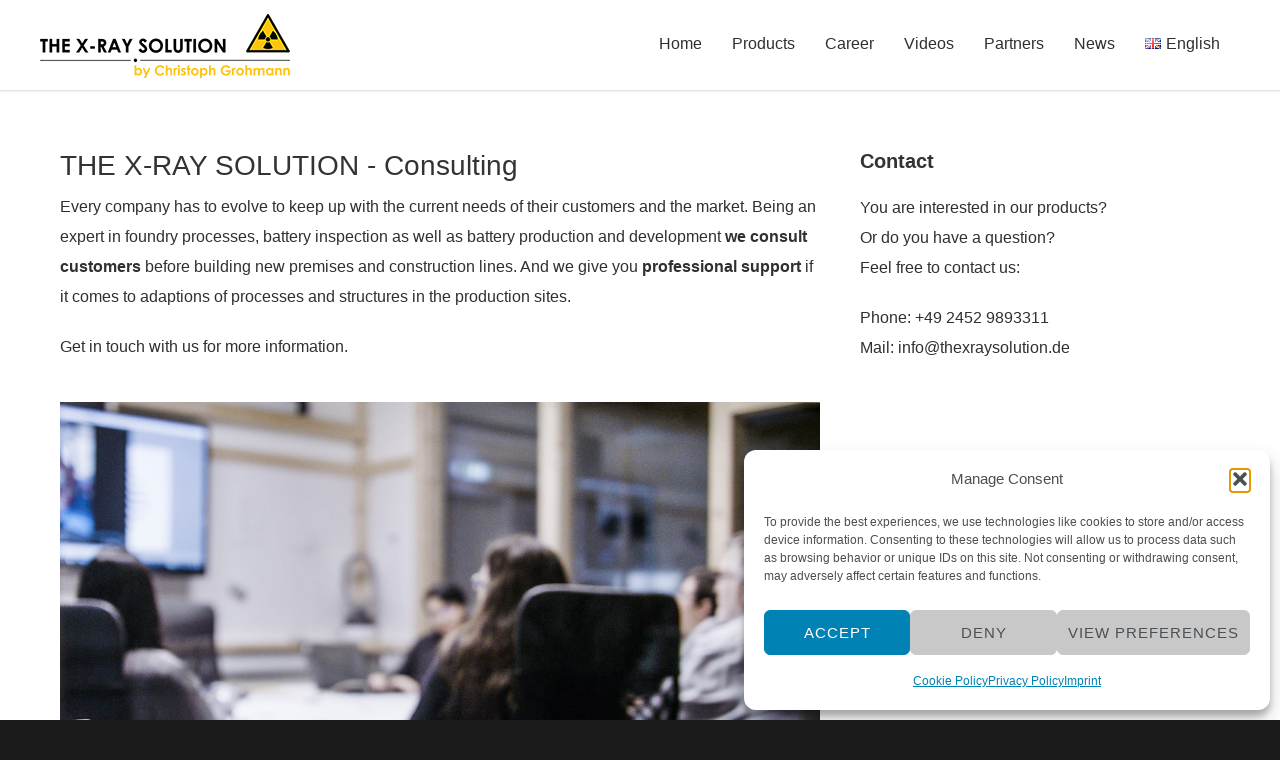

--- FILE ---
content_type: text/html; charset=UTF-8
request_url: https://thexraysolution.de/en/service-support/consulting/
body_size: 22168
content:
<!doctype html>
<html lang="en-GB">
<head>
<meta http-equiv="Content-Type" content="text/html; charset=UTF-8" />
<!-- Mobile Specific Metas & Favicons -->
<meta name="viewport" content="width=device-width, initial-scale=1, maximum-scale=1, user-scalable=0"><link rel="shortcut icon" href="https://thexraysolution.de/wp-content/uploads/2023/08/favicon.jpg"><link rel="apple-touch-icon" href="https://thexraysolution.de/wp-content/uploads/2023/08/favicon.jpg"><link rel="apple-touch-icon" sizes="120x120" href="https://thexraysolution.de/wp-content/uploads/2023/08/favicon.jpg"><link rel="apple-touch-icon" sizes="76x76" href="https://thexraysolution.de/wp-content/uploads/2023/08/favicon.jpg"><link rel="apple-touch-icon" sizes="152x152" href="https://thexraysolution.de/wp-content/uploads/2023/08/favicon.jpg"><!-- WordPress Stuff -->
<meta name='robots' content='index, follow, max-image-preview:large, max-snippet:-1, max-video-preview:-1' />
<link rel="alternate" href="https://thexraysolution.de/en/service-support/consulting/" hreflang="en" />
<link rel="alternate" href="https://thexraysolution.de/de/service-und-support/beratung/" hreflang="de" />
<link rel="alternate" href="https://thexraysolution.de/cn/service-support-cn/consulting-cn/" hreflang="zh" />

	<!-- This site is optimized with the Yoast SEO plugin v26.6 - https://yoast.com/wordpress/plugins/seo/ -->
	<title>Consulting - THE X-RAY SOLUTION GmbH &amp; Co. KG</title>
	<meta name="description" content="We support our customers with help and advice and advise them as experts in foundry processes as well as battery production and development." />
	<link rel="canonical" href="https://thexraysolution.de/en/service-support/consulting/" />
	<meta property="og:locale" content="en_GB" />
	<meta property="og:locale:alternate" content="de_DE" />
	<meta property="og:locale:alternate" content="zh_CN" />
	<meta property="og:type" content="article" />
	<meta property="og:title" content="Consulting - THE X-RAY SOLUTION GmbH &amp; Co. KG" />
	<meta property="og:description" content="We support our customers with help and advice and advise them as experts in foundry processes as well as battery production and development." />
	<meta property="og:url" content="https://thexraysolution.de/en/service-support/consulting/" />
	<meta property="og:site_name" content="THE X-RAY SOLUTION GmbH &amp; Co. KG" />
	<meta property="article:modified_time" content="2025-02-26T20:56:24+00:00" />
	<meta name="twitter:card" content="summary_large_image" />
	<meta name="twitter:label1" content="Est. reading time" />
	<meta name="twitter:data1" content="1 minute" />
	<script type="application/ld+json" class="yoast-schema-graph">{"@context":"https://schema.org","@graph":[{"@type":"WebPage","@id":"https://thexraysolution.de/en/service-support/consulting/","url":"https://thexraysolution.de/en/service-support/consulting/","name":"Consulting - THE X-RAY SOLUTION GmbH &amp; Co. KG","isPartOf":{"@id":"https://thexraysolution.de/en/home/#website"},"datePublished":"2021-04-01T13:27:40+00:00","dateModified":"2025-02-26T20:56:24+00:00","description":"We support our customers with help and advice and advise them as experts in foundry processes as well as battery production and development.","breadcrumb":{"@id":"https://thexraysolution.de/en/service-support/consulting/#breadcrumb"},"inLanguage":"en-GB","potentialAction":[{"@type":"ReadAction","target":["https://thexraysolution.de/en/service-support/consulting/"]}]},{"@type":"BreadcrumbList","@id":"https://thexraysolution.de/en/service-support/consulting/#breadcrumb","itemListElement":[{"@type":"ListItem","position":1,"name":"Home","item":"https://thexraysolution.de/en/home/"},{"@type":"ListItem","position":2,"name":"Service &#038; Support","item":"https://thexraysolution.de/en/service-support/"},{"@type":"ListItem","position":3,"name":"Consulting"}]},{"@type":"WebSite","@id":"https://thexraysolution.de/en/home/#website","url":"https://thexraysolution.de/en/home/","name":"THE X-RAY SOLUTION GmbH &amp; Co. KG","description":"","publisher":{"@id":"https://thexraysolution.de/en/home/#organization"},"potentialAction":[{"@type":"SearchAction","target":{"@type":"EntryPoint","urlTemplate":"https://thexraysolution.de/en/home/?s={search_term_string}"},"query-input":{"@type":"PropertyValueSpecification","valueRequired":true,"valueName":"search_term_string"}}],"inLanguage":"en-GB"},{"@type":"Organization","@id":"https://thexraysolution.de/en/home/#organization","name":"THE X-RAY SOLUTION GmbH &amp; Co. KG","url":"https://thexraysolution.de/en/home/","logo":{"@type":"ImageObject","inLanguage":"en-GB","@id":"https://thexraysolution.de/en/home/#/schema/logo/image/","url":"https://thexraysolution.de/wp-content/uploads/2024/05/TXRS-Logo-2024_retina.png","contentUrl":"https://thexraysolution.de/wp-content/uploads/2024/05/TXRS-Logo-2024_retina.png","width":500,"height":128,"caption":"THE X-RAY SOLUTION GmbH &amp; Co. KG"},"image":{"@id":"https://thexraysolution.de/en/home/#/schema/logo/image/"}}]}</script>
	<!-- / Yoast SEO plugin. -->


<link rel="alternate" type="application/rss+xml" title="THE X-RAY SOLUTION GmbH &amp; Co. KG &raquo; Feed" href="https://thexraysolution.de/en/feed/" />
<link rel="alternate" type="application/rss+xml" title="THE X-RAY SOLUTION GmbH &amp; Co. KG &raquo; Comments Feed" href="https://thexraysolution.de/en/comments/feed/" />
<link rel="alternate" title="oEmbed (JSON)" type="application/json+oembed" href="https://thexraysolution.de/wp-json/oembed/1.0/embed?url=https%3A%2F%2Fthexraysolution.de%2Fen%2Fservice-support%2Fconsulting%2F&#038;lang=en" />
<link rel="alternate" title="oEmbed (XML)" type="text/xml+oembed" href="https://thexraysolution.de/wp-json/oembed/1.0/embed?url=https%3A%2F%2Fthexraysolution.de%2Fen%2Fservice-support%2Fconsulting%2F&#038;format=xml&#038;lang=en" />
<style id='wp-img-auto-sizes-contain-inline-css' type='text/css'>
img:is([sizes=auto i],[sizes^="auto," i]){contain-intrinsic-size:3000px 1500px}
/*# sourceURL=wp-img-auto-sizes-contain-inline-css */
</style>
<style id='wp-emoji-styles-inline-css' type='text/css'>

	img.wp-smiley, img.emoji {
		display: inline !important;
		border: none !important;
		box-shadow: none !important;
		height: 1em !important;
		width: 1em !important;
		margin: 0 0.07em !important;
		vertical-align: -0.1em !important;
		background: none !important;
		padding: 0 !important;
	}
/*# sourceURL=wp-emoji-styles-inline-css */
</style>
<style id='wp-block-library-inline-css' type='text/css'>
:root{--wp-block-synced-color:#7a00df;--wp-block-synced-color--rgb:122,0,223;--wp-bound-block-color:var(--wp-block-synced-color);--wp-editor-canvas-background:#ddd;--wp-admin-theme-color:#007cba;--wp-admin-theme-color--rgb:0,124,186;--wp-admin-theme-color-darker-10:#006ba1;--wp-admin-theme-color-darker-10--rgb:0,107,160.5;--wp-admin-theme-color-darker-20:#005a87;--wp-admin-theme-color-darker-20--rgb:0,90,135;--wp-admin-border-width-focus:2px}@media (min-resolution:192dpi){:root{--wp-admin-border-width-focus:1.5px}}.wp-element-button{cursor:pointer}:root .has-very-light-gray-background-color{background-color:#eee}:root .has-very-dark-gray-background-color{background-color:#313131}:root .has-very-light-gray-color{color:#eee}:root .has-very-dark-gray-color{color:#313131}:root .has-vivid-green-cyan-to-vivid-cyan-blue-gradient-background{background:linear-gradient(135deg,#00d084,#0693e3)}:root .has-purple-crush-gradient-background{background:linear-gradient(135deg,#34e2e4,#4721fb 50%,#ab1dfe)}:root .has-hazy-dawn-gradient-background{background:linear-gradient(135deg,#faaca8,#dad0ec)}:root .has-subdued-olive-gradient-background{background:linear-gradient(135deg,#fafae1,#67a671)}:root .has-atomic-cream-gradient-background{background:linear-gradient(135deg,#fdd79a,#004a59)}:root .has-nightshade-gradient-background{background:linear-gradient(135deg,#330968,#31cdcf)}:root .has-midnight-gradient-background{background:linear-gradient(135deg,#020381,#2874fc)}:root{--wp--preset--font-size--normal:16px;--wp--preset--font-size--huge:42px}.has-regular-font-size{font-size:1em}.has-larger-font-size{font-size:2.625em}.has-normal-font-size{font-size:var(--wp--preset--font-size--normal)}.has-huge-font-size{font-size:var(--wp--preset--font-size--huge)}.has-text-align-center{text-align:center}.has-text-align-left{text-align:left}.has-text-align-right{text-align:right}.has-fit-text{white-space:nowrap!important}#end-resizable-editor-section{display:none}.aligncenter{clear:both}.items-justified-left{justify-content:flex-start}.items-justified-center{justify-content:center}.items-justified-right{justify-content:flex-end}.items-justified-space-between{justify-content:space-between}.screen-reader-text{border:0;clip-path:inset(50%);height:1px;margin:-1px;overflow:hidden;padding:0;position:absolute;width:1px;word-wrap:normal!important}.screen-reader-text:focus{background-color:#ddd;clip-path:none;color:#444;display:block;font-size:1em;height:auto;left:5px;line-height:normal;padding:15px 23px 14px;text-decoration:none;top:5px;width:auto;z-index:100000}html :where(.has-border-color){border-style:solid}html :where([style*=border-top-color]){border-top-style:solid}html :where([style*=border-right-color]){border-right-style:solid}html :where([style*=border-bottom-color]){border-bottom-style:solid}html :where([style*=border-left-color]){border-left-style:solid}html :where([style*=border-width]){border-style:solid}html :where([style*=border-top-width]){border-top-style:solid}html :where([style*=border-right-width]){border-right-style:solid}html :where([style*=border-bottom-width]){border-bottom-style:solid}html :where([style*=border-left-width]){border-left-style:solid}html :where(img[class*=wp-image-]){height:auto;max-width:100%}:where(figure){margin:0 0 1em}html :where(.is-position-sticky){--wp-admin--admin-bar--position-offset:var(--wp-admin--admin-bar--height,0px)}@media screen and (max-width:600px){html :where(.is-position-sticky){--wp-admin--admin-bar--position-offset:0px}}

/*# sourceURL=wp-block-library-inline-css */
</style><style id='global-styles-inline-css' type='text/css'>
:root{--wp--preset--aspect-ratio--square: 1;--wp--preset--aspect-ratio--4-3: 4/3;--wp--preset--aspect-ratio--3-4: 3/4;--wp--preset--aspect-ratio--3-2: 3/2;--wp--preset--aspect-ratio--2-3: 2/3;--wp--preset--aspect-ratio--16-9: 16/9;--wp--preset--aspect-ratio--9-16: 9/16;--wp--preset--color--black: #000000;--wp--preset--color--cyan-bluish-gray: #abb8c3;--wp--preset--color--white: #ffffff;--wp--preset--color--pale-pink: #f78da7;--wp--preset--color--vivid-red: #cf2e2e;--wp--preset--color--luminous-vivid-orange: #ff6900;--wp--preset--color--luminous-vivid-amber: #fcb900;--wp--preset--color--light-green-cyan: #7bdcb5;--wp--preset--color--vivid-green-cyan: #00d084;--wp--preset--color--pale-cyan-blue: #8ed1fc;--wp--preset--color--vivid-cyan-blue: #0693e3;--wp--preset--color--vivid-purple: #9b51e0;--wp--preset--gradient--vivid-cyan-blue-to-vivid-purple: linear-gradient(135deg,rgb(6,147,227) 0%,rgb(155,81,224) 100%);--wp--preset--gradient--light-green-cyan-to-vivid-green-cyan: linear-gradient(135deg,rgb(122,220,180) 0%,rgb(0,208,130) 100%);--wp--preset--gradient--luminous-vivid-amber-to-luminous-vivid-orange: linear-gradient(135deg,rgb(252,185,0) 0%,rgb(255,105,0) 100%);--wp--preset--gradient--luminous-vivid-orange-to-vivid-red: linear-gradient(135deg,rgb(255,105,0) 0%,rgb(207,46,46) 100%);--wp--preset--gradient--very-light-gray-to-cyan-bluish-gray: linear-gradient(135deg,rgb(238,238,238) 0%,rgb(169,184,195) 100%);--wp--preset--gradient--cool-to-warm-spectrum: linear-gradient(135deg,rgb(74,234,220) 0%,rgb(151,120,209) 20%,rgb(207,42,186) 40%,rgb(238,44,130) 60%,rgb(251,105,98) 80%,rgb(254,248,76) 100%);--wp--preset--gradient--blush-light-purple: linear-gradient(135deg,rgb(255,206,236) 0%,rgb(152,150,240) 100%);--wp--preset--gradient--blush-bordeaux: linear-gradient(135deg,rgb(254,205,165) 0%,rgb(254,45,45) 50%,rgb(107,0,62) 100%);--wp--preset--gradient--luminous-dusk: linear-gradient(135deg,rgb(255,203,112) 0%,rgb(199,81,192) 50%,rgb(65,88,208) 100%);--wp--preset--gradient--pale-ocean: linear-gradient(135deg,rgb(255,245,203) 0%,rgb(182,227,212) 50%,rgb(51,167,181) 100%);--wp--preset--gradient--electric-grass: linear-gradient(135deg,rgb(202,248,128) 0%,rgb(113,206,126) 100%);--wp--preset--gradient--midnight: linear-gradient(135deg,rgb(2,3,129) 0%,rgb(40,116,252) 100%);--wp--preset--font-size--small: 13px;--wp--preset--font-size--medium: 20px;--wp--preset--font-size--large: 36px;--wp--preset--font-size--x-large: 42px;--wp--preset--spacing--20: 0.44rem;--wp--preset--spacing--30: 0.67rem;--wp--preset--spacing--40: 1rem;--wp--preset--spacing--50: 1.5rem;--wp--preset--spacing--60: 2.25rem;--wp--preset--spacing--70: 3.38rem;--wp--preset--spacing--80: 5.06rem;--wp--preset--shadow--natural: 6px 6px 9px rgba(0, 0, 0, 0.2);--wp--preset--shadow--deep: 12px 12px 50px rgba(0, 0, 0, 0.4);--wp--preset--shadow--sharp: 6px 6px 0px rgba(0, 0, 0, 0.2);--wp--preset--shadow--outlined: 6px 6px 0px -3px rgb(255, 255, 255), 6px 6px rgb(0, 0, 0);--wp--preset--shadow--crisp: 6px 6px 0px rgb(0, 0, 0);}:where(.is-layout-flex){gap: 0.5em;}:where(.is-layout-grid){gap: 0.5em;}body .is-layout-flex{display: flex;}.is-layout-flex{flex-wrap: wrap;align-items: center;}.is-layout-flex > :is(*, div){margin: 0;}body .is-layout-grid{display: grid;}.is-layout-grid > :is(*, div){margin: 0;}:where(.wp-block-columns.is-layout-flex){gap: 2em;}:where(.wp-block-columns.is-layout-grid){gap: 2em;}:where(.wp-block-post-template.is-layout-flex){gap: 1.25em;}:where(.wp-block-post-template.is-layout-grid){gap: 1.25em;}.has-black-color{color: var(--wp--preset--color--black) !important;}.has-cyan-bluish-gray-color{color: var(--wp--preset--color--cyan-bluish-gray) !important;}.has-white-color{color: var(--wp--preset--color--white) !important;}.has-pale-pink-color{color: var(--wp--preset--color--pale-pink) !important;}.has-vivid-red-color{color: var(--wp--preset--color--vivid-red) !important;}.has-luminous-vivid-orange-color{color: var(--wp--preset--color--luminous-vivid-orange) !important;}.has-luminous-vivid-amber-color{color: var(--wp--preset--color--luminous-vivid-amber) !important;}.has-light-green-cyan-color{color: var(--wp--preset--color--light-green-cyan) !important;}.has-vivid-green-cyan-color{color: var(--wp--preset--color--vivid-green-cyan) !important;}.has-pale-cyan-blue-color{color: var(--wp--preset--color--pale-cyan-blue) !important;}.has-vivid-cyan-blue-color{color: var(--wp--preset--color--vivid-cyan-blue) !important;}.has-vivid-purple-color{color: var(--wp--preset--color--vivid-purple) !important;}.has-black-background-color{background-color: var(--wp--preset--color--black) !important;}.has-cyan-bluish-gray-background-color{background-color: var(--wp--preset--color--cyan-bluish-gray) !important;}.has-white-background-color{background-color: var(--wp--preset--color--white) !important;}.has-pale-pink-background-color{background-color: var(--wp--preset--color--pale-pink) !important;}.has-vivid-red-background-color{background-color: var(--wp--preset--color--vivid-red) !important;}.has-luminous-vivid-orange-background-color{background-color: var(--wp--preset--color--luminous-vivid-orange) !important;}.has-luminous-vivid-amber-background-color{background-color: var(--wp--preset--color--luminous-vivid-amber) !important;}.has-light-green-cyan-background-color{background-color: var(--wp--preset--color--light-green-cyan) !important;}.has-vivid-green-cyan-background-color{background-color: var(--wp--preset--color--vivid-green-cyan) !important;}.has-pale-cyan-blue-background-color{background-color: var(--wp--preset--color--pale-cyan-blue) !important;}.has-vivid-cyan-blue-background-color{background-color: var(--wp--preset--color--vivid-cyan-blue) !important;}.has-vivid-purple-background-color{background-color: var(--wp--preset--color--vivid-purple) !important;}.has-black-border-color{border-color: var(--wp--preset--color--black) !important;}.has-cyan-bluish-gray-border-color{border-color: var(--wp--preset--color--cyan-bluish-gray) !important;}.has-white-border-color{border-color: var(--wp--preset--color--white) !important;}.has-pale-pink-border-color{border-color: var(--wp--preset--color--pale-pink) !important;}.has-vivid-red-border-color{border-color: var(--wp--preset--color--vivid-red) !important;}.has-luminous-vivid-orange-border-color{border-color: var(--wp--preset--color--luminous-vivid-orange) !important;}.has-luminous-vivid-amber-border-color{border-color: var(--wp--preset--color--luminous-vivid-amber) !important;}.has-light-green-cyan-border-color{border-color: var(--wp--preset--color--light-green-cyan) !important;}.has-vivid-green-cyan-border-color{border-color: var(--wp--preset--color--vivid-green-cyan) !important;}.has-pale-cyan-blue-border-color{border-color: var(--wp--preset--color--pale-cyan-blue) !important;}.has-vivid-cyan-blue-border-color{border-color: var(--wp--preset--color--vivid-cyan-blue) !important;}.has-vivid-purple-border-color{border-color: var(--wp--preset--color--vivid-purple) !important;}.has-vivid-cyan-blue-to-vivid-purple-gradient-background{background: var(--wp--preset--gradient--vivid-cyan-blue-to-vivid-purple) !important;}.has-light-green-cyan-to-vivid-green-cyan-gradient-background{background: var(--wp--preset--gradient--light-green-cyan-to-vivid-green-cyan) !important;}.has-luminous-vivid-amber-to-luminous-vivid-orange-gradient-background{background: var(--wp--preset--gradient--luminous-vivid-amber-to-luminous-vivid-orange) !important;}.has-luminous-vivid-orange-to-vivid-red-gradient-background{background: var(--wp--preset--gradient--luminous-vivid-orange-to-vivid-red) !important;}.has-very-light-gray-to-cyan-bluish-gray-gradient-background{background: var(--wp--preset--gradient--very-light-gray-to-cyan-bluish-gray) !important;}.has-cool-to-warm-spectrum-gradient-background{background: var(--wp--preset--gradient--cool-to-warm-spectrum) !important;}.has-blush-light-purple-gradient-background{background: var(--wp--preset--gradient--blush-light-purple) !important;}.has-blush-bordeaux-gradient-background{background: var(--wp--preset--gradient--blush-bordeaux) !important;}.has-luminous-dusk-gradient-background{background: var(--wp--preset--gradient--luminous-dusk) !important;}.has-pale-ocean-gradient-background{background: var(--wp--preset--gradient--pale-ocean) !important;}.has-electric-grass-gradient-background{background: var(--wp--preset--gradient--electric-grass) !important;}.has-midnight-gradient-background{background: var(--wp--preset--gradient--midnight) !important;}.has-small-font-size{font-size: var(--wp--preset--font-size--small) !important;}.has-medium-font-size{font-size: var(--wp--preset--font-size--medium) !important;}.has-large-font-size{font-size: var(--wp--preset--font-size--large) !important;}.has-x-large-font-size{font-size: var(--wp--preset--font-size--x-large) !important;}
/*# sourceURL=global-styles-inline-css */
</style>

<style id='classic-theme-styles-inline-css' type='text/css'>
/*! This file is auto-generated */
.wp-block-button__link{color:#fff;background-color:#32373c;border-radius:9999px;box-shadow:none;text-decoration:none;padding:calc(.667em + 2px) calc(1.333em + 2px);font-size:1.125em}.wp-block-file__button{background:#32373c;color:#fff;text-decoration:none}
/*# sourceURL=/wp-includes/css/classic-themes.min.css */
</style>
<link rel='stylesheet' id='cmplz-general-css' href='https://thexraysolution.de/wp-content/plugins/complianz-gdpr/assets/css/cookieblocker.min.css?ver=1766044871' type='text/css' media='all' />
<link rel='stylesheet' id='stylesheet-css' href='https://thexraysolution.de/wp-content/themes/unicon/style.css?ver=1' type='text/css' media='all' />
<link rel='stylesheet' id='js_composer_front-css' href='https://thexraysolution.de/wp-content/plugins/js_composer/assets/css/js_composer.min.css?ver=8.7.2' type='text/css' media='all' />
<link rel='stylesheet' id='shortcodes-css' href='https://thexraysolution.de/wp-content/themes/unicon/framework/css/shortcodes.css?ver=6.9' type='text/css' media='all' />
<link rel='stylesheet' id='responsive-css' href='https://thexraysolution.de/wp-content/themes/unicon/framework/css/responsive.css?ver=6.9' type='text/css' media='all' />
<script type="text/javascript" src="https://thexraysolution.de/wp-includes/js/jquery/jquery.min.js?ver=3.7.1" id="jquery-core-js"></script>
<script type="text/javascript" src="https://thexraysolution.de/wp-includes/js/jquery/jquery-migrate.min.js?ver=3.4.1" id="jquery-migrate-js"></script>
<script type="text/javascript" id="3d-flip-book-client-locale-loader-js-extra">
/* <![CDATA[ */
var FB3D_CLIENT_LOCALE = {"ajaxurl":"https://thexraysolution.de/wp-admin/admin-ajax.php","dictionary":{"Table of contents":"Table of contents","Close":"Close","Bookmarks":"Bookmarks","Thumbnails":"Thumbnails","Search":"Search","Share":"Share","Facebook":"Facebook","Twitter":"Twitter","Email":"Email","Play":"Play","Previous page":"Previous page","Next page":"Next page","Zoom in":"Zoom in","Zoom out":"Zoom out","Fit view":"Fit view","Auto play":"Auto play","Full screen":"Full screen","More":"More","Smart pan":"Smart pan","Single page":"Single page","Sounds":"Sounds","Stats":"Stats","Print":"Print","Download":"Download","Goto first page":"Goto first page","Goto last page":"Goto last page"},"images":"https://thexraysolution.de/wp-content/plugins/interactive-3d-flipbook-powered-physics-engine/assets/images/","jsData":{"urls":[],"posts":{"ids_mis":[],"ids":[]},"pages":[],"firstPages":[],"bookCtrlProps":[],"bookTemplates":[]},"key":"3d-flip-book","pdfJS":{"pdfJsLib":"https://thexraysolution.de/wp-content/plugins/interactive-3d-flipbook-powered-physics-engine/assets/js/pdf.min.js?ver=4.3.136","pdfJsWorker":"https://thexraysolution.de/wp-content/plugins/interactive-3d-flipbook-powered-physics-engine/assets/js/pdf.worker.js?ver=4.3.136","stablePdfJsLib":"https://thexraysolution.de/wp-content/plugins/interactive-3d-flipbook-powered-physics-engine/assets/js/stable/pdf.min.js?ver=2.5.207","stablePdfJsWorker":"https://thexraysolution.de/wp-content/plugins/interactive-3d-flipbook-powered-physics-engine/assets/js/stable/pdf.worker.js?ver=2.5.207","pdfJsCMapUrl":"https://thexraysolution.de/wp-content/plugins/interactive-3d-flipbook-powered-physics-engine/assets/cmaps/"},"cacheurl":"https://thexraysolution.de/wp-content/uploads/3d-flip-book/cache/","pluginsurl":"https://thexraysolution.de/wp-content/plugins/","pluginurl":"https://thexraysolution.de/wp-content/plugins/interactive-3d-flipbook-powered-physics-engine/","thumbnailSize":{"width":"370","height":"370"},"version":"1.16.17"};
//# sourceURL=3d-flip-book-client-locale-loader-js-extra
/* ]]> */
</script>
<script type="text/javascript" src="https://thexraysolution.de/wp-content/plugins/interactive-3d-flipbook-powered-physics-engine/assets/js/client-locale-loader.js?ver=1.16.17" id="3d-flip-book-client-locale-loader-js" async="async" data-wp-strategy="async"></script>
<script></script><link rel="https://api.w.org/" href="https://thexraysolution.de/wp-json/" /><link rel="alternate" title="JSON" type="application/json" href="https://thexraysolution.de/wp-json/wp/v2/pages/4639" /><link rel="EditURI" type="application/rsd+xml" title="RSD" href="https://thexraysolution.de/xmlrpc.php?rsd" />
<meta name="generator" content="WordPress 6.9" />
<link rel='shortlink' href='https://thexraysolution.de/?p=4639' />
<meta name="cdp-version" content="1.5.0" /><style>
		.notifyjs-bootstrap-base {
			background-color: #F2DEDE !important;
			border-color: #F2DEDE!important;
			color: #B94A48!important;
		}
		</style>			<style>.cmplz-hidden {
					display: none !important;
				}</style><style type="text/css">
body{font:400 16px Verdana,Geneva,sans-serif,Arial,Helvetica,sans-serif;color:#303030;line-height:1.9;}.wrapall,.boxed-layout{background-color:#ffffff;}body.page-template-page-blank-php{background:#ffffff !important;}h1,.title-h1{font:28px Verdana,Geneva,sans-serif,Arial,Helvetica,sans-serif;color:#333333;}h2{font:24px Verdana,Geneva,sans-serif,Arial,Helvetica,sans-serif;color:#333333;}h3{font:20px Verdana,Geneva,sans-serif,Arial,Helvetica,sans-serif;color:#333333;}h4{font:16px Verdana,Geneva,sans-serif,Arial,Helvetica,sans-serif;color:#333333;}h5{font:16px Verdana,Geneva,sans-serif,Arial,Helvetica,sans-serif;color:#333333;}h6{font:16px Verdana,Geneva,sans-serif,Arial,Helvetica,sans-serif;color:#333333;}.title{font-family:'Verdana,Geneva,sans-serif',Arial,Helvetica,sans-serif;}h1 a,h2 a,h3 a,h4 a,h5 a,h6 a{font-weight:inherit;color:inherit;}h1 a:hover,h2 a:hover,h3 a:hover,h4 a:hover,h5 a:hover,h6 a:hover,a:hover h1,a:hover h2,a:hover h3,a:hover h4,a:hover h5,a:hover h6{color:#303030;}a{color:#303030;}a:hover{color:#303030;}input[type='text'],input[type='password'],input[type='email'],input[type='tel'],input[type='date'],input[type='number'],textarea,select{font-family:Verdana,Geneva,sans-serif,Arial,Helvetica,sans-serif;font-size:16px;}#sidebar .widget h3{font:14px Verdana,Geneva,sans-serif,Arial,Helvetica,sans-serif;color:#444444;}.container .twelve.alt.sidebar-right,.container .twelve.alt.sidebar-left,#sidebar.sidebar-right #sidebar-widgets,#sidebar.sidebar-left #sidebar-widgets{border-color:#efefef;}#topbar{background:#f5f5f5;color:#777777;}#topbar a{color:#999999;}#topbar a:hover{color:#333333;}@media only screen and (max-width:767px){#topbar .topbar-col1{background:#f5f5f5;}} #navigation > ul > li > a{font:400 16px Verdana,Geneva,sans-serif,Arial,Helvetica,sans-serif;color:#303030;}#navigation > ul > li:hover > a,#navigation > ul > li > a:hover{color:#ffc516;}#navigation li.current-menu-item > a:hover,#navigation li.current-page-ancestor > a:hover,#navigation li.current-menu-ancestor > a:hover,#navigation li.current-menu-parent > a:hover,#navigation li.current_page_ancestor > a:hover,#navigation > ul > li.sfHover > a{color:#ffc516;}#navigation li.current-menu-item > a,#navigation li.current-page-ancestor > a,#navigation li.current-menu-ancestor > a,#navigation li.current-menu-parent > a,#navigation li.current_page_ancestor > a{color:#303030;}#navigation ul li:hover{border-color:#ffc516;}#navigation li.current-menu-item,#navigation li.current-page-ancestor,#navigation li.current-menu-ancestor,#navigation li.current-menu-parent,#navigation li.current_page_ancestor{border-color:#303030;}#navigation .sub-menu{background:#e5e5e5;}#navigation .sub-menu li a{font:16px Verdana,Geneva,sans-serif,Arial,Helvetica,sans-serif;color:#303030;}#navigation .sub-menu li a:hover{color:#ffc516;}#navigation .sub-menu li.current_page_item > a,#navigation .sub-menu li.current_page_item > a:hover,#navigation .sub-menu li.current-menu-item > a,#navigation .sub-menu li.current-menu-item > a:hover,#navigation .sub-menu li.current-page-ancestor > a,#navigation .sub-menu li.current-page-ancestor > a:hover,#navigation .sub-menu li.current-menu-ancestor > a,#navigation .sub-menu li.current-menu-ancestor > a:hover,#navigation .sub-menu li.current-menu-parent > a,#navigation .sub-menu li.current-menu-parent > a:hover,#navigation .sub-menu li.current_page_ancestor > a,#navigation .sub-menu li.current_page_ancestor > a:hover{color:#ffc516;}#navigation .sub-menu li a,#navigation .sub-menu ul li a{border-color:#303030;}#navigation > ul > li.megamenu > ul.sub-menu{background:#e5e5e5;border-color:#ffc516;}#navigation > ul > li.megamenu > ul > li{border-right-color:#303030 !important;}#navigation > ul > li.megamenu ul li a{color:#303030;}#navigation > ul > li.megamenu > ul > li > a{color:#303030;}#navigation > ul > li.megamenu > ul ul li a:hover,#header #navigation > ul > li.megamenu > ul ul li.current-menu-item a{color:#ffc516 !important;background-color:#303030 !important;} #search-btn,#shopping-btn,#close-search-btn{color:#bbbbbb;}#search-btn:hover,#shopping-btn:hover,#close-search-btn:hover{color:#999999;}#slogan{font:400 20px Open Sans,Arial,Helvetica,sans-serif;color:#777777;margin-top:26px;} #mobile-navigation{background:#e5e5e5;}#mobile-navigation ul li a{font:16px Verdana,Geneva,sans-serif,Arial,Helvetica,sans-serif;color:#303030;border-bottom-color:#303030 !important;}#mobile-navigation ul li a:hover,#mobile-navigation ul li a:hover [class^='fa-'],#mobile-navigation li.open > a,#mobile-navigation ul li.current-menu-item > a,#mobile-navigation ul li.current-menu-ancestor > a{color:#ffc516;}body #mobile-navigation li.open > a [class^='fa-']{color:#ffc516;}#mobile-navigation form,#mobile-navigation form input{background:#303030;color:#cccccc;}#mobile-navigation form:before{color:#cccccc;}#mobile-header{background:#ffffff;height:90px;}#mobile-navigation-btn,#mobile-cart-btn,#mobile-shopping-btn{color:#bbbbbb;line-height:90px;}#mobile-navigation-btn:hover,#mobile-cart-btn:hover,#mobile-shopping-btn:hover{color:#999999;}#mobile-header .logo{margin-top:14px;} #header.header-v1{height:90px;background:#ffffff;}.header-v1 .logo{margin-top:14px;}.header-v1 #navigation > ul > li{height:90px;padding-top:35px;}.header-v1 #navigation .sub-menu{top:90px;}.header-v1 .header-icons-divider{line-height:90px;background:#efefef;}#header.header-v1 .widget_shopping_cart{top:90px;}.header-v1 #search-btn,.header-v1 #close-search-btn,.header-v1 #shopping-btn{line-height:90px;}.header-v1 #search-top,.header-v1 #search-top input{height:90px;}.header-v1 #search-top input{color:#666666;font-family:Verdana,Geneva,sans-serif,Arial,Helvetica,sans-serif;} #header.header-v3{background:#ffffff;}.header-v3 .navigation-wrap{background:#ffffff;border-top:1px solid #efefef;}.header-v3 .logo{margin-top:30px;margin-bottom:30px;} #header.header-v4{background:#ffffff;}.header-v4 .navigation-wrap{background:#ffffff;border-top:1px solid #efefef;}.header-v4 .logo{margin-top:30px;margin-bottom:30px;} #transparentimage{padding:90px 0 0 0;}.header-is-transparent #mobile-navigation{top:90px;} .stuck{background:#ffffff;} .titlebar h1,.title-h1{font:22px Verdana,Geneva,sans-serif,Arial,Helvetica,sans-serif;color:#777777;}#fulltitle{background:#f9f9f9;border-bottom:1px solid #efefef;}#breadcrumbs{margin-top:6px;}#breadcrumbs,#breadcrumbs a{font:13px Verdana,Geneva,sans-serif,Arial,Helvetica,sans-serif;color:#aaaaaa;}#breadcrumbs a:hover{color:#666666;}#fullimagecenter h1,#transparentimage h1,#fullimagecenter .title-h1,#transparentimage .title-h1{font:42px Verdana,Geneva,sans-serif,Arial,Helvetica,sans-serif;color:#ffffff;text-transform:uppercase;letter-spacing:1px;text-align:center;} #footer .widget h3{font:13px Verdana,Geneva,sans-serif,Arial,Helvetica,sans-serif;color:#ffffff;}#footer{color:#888888;border-top:4px none #ffc516;}#footer{background-color:#4b5054;}#footer a,#footer .widget ul li:after{color:#888888;}#footer a:hover,#footer .widget ul li:hover:after{color:#ffffff;}#footer .widget ul li{border-bottom-color:#333333;} #copyright{background:#1b1b1b;color:#777777;}#copyright a{color:#999999;}#copyright a:hover{color:#cccccc;} .highlight{color:#ffc516 !important;}::selection{background:#ffc516;}::-moz-selection{background:#ffc516;}#shopping-btn span{background:#ffc516;}.blog-page .post h1 a:hover,.blog-page .post h2 a:hover{color:#ffc516;}.entry-image .entry-overlay{background:#ffc516;}.entry-quote a:hover{background:#ffc516;}.entry-link a:hover{background:#ffc516;}.blog-single .entry-tags a:hover{color:#ffc516;}.sharebox ul li a:hover{color:#ffc516;}.commentlist li.bypostauthor .comment-text{border-color:#ffc516;}#pagination .current a{background:#ffc516;}#filters ul li a:hover{color:#ffc516;}#filters ul li a.active{color:#ffc516;}#back-to-top a:hover{background-color:#ffc516;}#sidebar .widget ul li a:hover{color:#ffc516;}#sidebar .widget ul li:hover:after{color:#ffc516;}.widget_tag_cloud a:hover,.widget_product_tag_cloud a:hover{background:#ffc516;border-color:#ffc516;}.widget_portfolio .portfolio-widget-item .portfolio-overlay{background:#ffc516;}#sidebar .widget_nav_menu ul li a:hover{color:#ffc516;}#footer .widget_tag_cloud a:hover,#footer .widget_product_tag_cloud a:hover{background:#ffc516;border-color:#ffc516;} .box.style-2{border-top-color:#ffc516;}.box.style-4{border-color:#ffc516;}.box.style-6{background:#ffc516;}a.button,input[type=submit],button,.minti_button{background:#ffc516;border-color:#ffc516;}a.button.color-2{color:#ffc516;border-color:#ffc516;}a.button.color-3{background:#ffc516;border-color:#ffc516;}a.button.color-9{color:#ffc516;}a.button.color-6:hover{background:#ffc516;border-color:#ffc516;}a.button.color-7:hover{background:#ffc516;border-color:#ffc516;}.counter-number{color:#ffc516;}.divider-title.align-center:after,.divider-title.align-left:after{background-color:#ffc516}.divider5{border-bottom-color:#ffc516;}.dropcap.dropcap-circle{background-color:#ffc516;}.dropcap.dropcap-box{background-color:#ffc516;}.dropcap.dropcap-color{color:#ffc516;}.toggle .toggle-title.active,.color-light .toggle .toggle-title.active{background:#ffc516;border-color:#ffc516;}.iconbox-style-1.icon-color-accent i.boxicon,.iconbox-style-2.icon-color-accent i.boxicon,.iconbox-style-3.icon-color-accent i.boxicon,.iconbox-style-8.icon-color-accent i.boxicon,.iconbox-style-9.icon-color-accent i.boxicon{color:#ffc516!important;}.iconbox-style-4.icon-color-accent i.boxicon,.iconbox-style-5.icon-color-accent i.boxicon,.iconbox-style-6.icon-color-accent i.boxicon,.iconbox-style-7.icon-color-accent i.boxicon,.flip .icon-color-accent.card .back{background:#ffc516;}.latest-blog .blog-item .blog-overlay{background:#ffc516;}.latest-blog .blog-item .blog-pic i{color:#ffc516;}.latest-blog .blog-item h4 a:hover{color:#ffc516;}.progressbar .progress-percentage{background:#ffc516;}.wpb_widgetised_column .widget ul li a:hover{color:#ffc516;}.wpb_widgetised_column .widget ul li:hover:after{color:#ffc516;}.wpb_accordion .wpb_accordion_wrapper .ui-state-active .ui-icon{background-color:#ffc516;}.wpb_accordion .wpb_accordion_wrapper .ui-state-active.wpb_accordion_header a{color:#ffc516;}.wpb_accordion .wpb_accordion_wrapper .wpb_accordion_header a:hover,.wpb_accordion .wpb_accordion_wrapper .wpb_accordion_header a:hover .ui-state-default .ui-icon{color:#ffc516;}.wpb_accordion .wpb_accordion_wrapper .wpb_accordion_header:hover .ui-icon{background-color:#ffc516!important;}.wpb_content_element.wpb_tabs .wpb_tabs_nav li.ui-tabs-active{border-bottom-color:#ffc516;}.portfolio-item h4 a:hover{color:#ffc516;}.portfolio-filters ul li a:hover{color:#ffc516;}.portfolio-filters ul li a.active{color:#ffc516;}.portfolio-overlay-icon .portfolio-overlay{background:#ffc516;}.portfolio-overlay-icon i{color:#ffc516;}.portfolio-overlay-effect .portfolio-overlay{background:#ffc516;}.portfolio-overlay-name .portfolio-overlay{background:#ffc516;}.portfolio-detail-attributes ul li a:hover{color:#ffc516;}a.catimage:hover .catimage-text{background:#ffc516;} .products li h3{font:400 16px Verdana,Geneva,sans-serif,Arial,Helvetica,sans-serif;color:#303030;}.woocommerce .button.checkout-button{background:#ffc516;border-color:#ffc516;}.woocommerce .products .onsale{background:#ffc516;}.product .onsale{background:#ffc516;}button.single_add_to_cart_button:hover{background:#ffc516;}.woocommerce-tabs > ul > li.active a{color:#ffc516;border-bottom-color:#ffc516;}p.stars a:hover{background:#ffc516;}p.stars a.active,p.stars a.active:after{background:#ffc516;}.product_list_widget a{color:#ffc516;}.woocommerce .widget_layered_nav li.chosen a{color:#ffc516!important;}.woocommerce .widget_product_categories > ul > li.current-cat > a{color:#ffc516!important;}.woocommerce .widget_product_categories > ul > li.current-cat:after{color:#ffc516!important;}.woocommerce-message{background:#ffc516;}.bbp-topics-front ul.super-sticky .bbp-topic-title:before,.bbp-topics ul.super-sticky .bbp-topic-title:before,.bbp-topics ul.sticky .bbp-topic-title:before,.bbp-forum-content ul.sticky .bbp-topic-title:before{color:#ffc516!important;}#subscription-toggle a:hover{background:#ffc516;}.bbp-pagination-links span.current{background:#ffc516;}div.wpcf7-mail-sent-ok,div.wpcf7-mail-sent-ng,div.wpcf7-spam-blocked,div.wpcf7-validation-errors{background:#ffc516;}.wpcf7-not-valid{border-color:#ffc516 !important;}.products .button.add_to_cart_button{color:#ffc516!important;}.minti_list.color-accent li:before{color:#ffc516!important;}.blogslider_text .post-categories li a{background-color:#ffc516;}.minti_zooming_slider .flex-control-nav li .minti_zooming_slider_ghost{background-color:#ffc516;}.minti_carousel.pagination_numbers .owl-dots .owl-dot.active{background-color:#ffc516;}.wpb_content_element.wpb_tour .wpb_tabs_nav li.ui-tabs-active,.color-light .wpb_content_element.wpb_tour .wpb_tabs_nav li.ui-tabs-active{background-color:#ffc516;}.masonry_icon i{color:#ffc516;}.woocommerce-MyAccount-navigation-link.is-active a{color:#303030;} .font-special,.button,.counter-title,h6,.wpb_accordion .wpb_accordion_wrapper .wpb_accordion_header a,.pricing-plan .pricing-plan-head h3,a.catimage,.divider-title,button,input[type='submit'],input[type='reset'],input[type='button'],.vc_pie_chart h4,.page-404 h3,.minti_masonrygrid_item h4{font-family:'Verdana,Geneva,sans-serif',Arial,Helvetica,sans-serif;}.ui-helper-reset{line-height:1.9;} #navigation .sub-menu ul li a{color:#303030;}#navigation .sub-menu ul li .Active > a{color:#303030;}#navigation .sub-menu ul li ul li .Hover > a{color:#303030;}#navigation .sub-menu ul li a{padding:15px 10px;}#navigation .sub-menu li a{padding:15px 10px;}@media only screen and (max-width:959px){#header,.sticky-wrapper{display:none;}#mobile-header{display:inherit}}
</style><meta name="generator" content="Powered by WPBakery Page Builder - drag and drop page builder for WordPress."/>
<style data-type="vc_custom-css">.bg-fixed{
    background-attachment: fixed;
}
.margin-top-60{
    margin-top: 60px;
}</style><meta name="generator" content="Powered by Slider Revolution 6.5.25 - responsive, Mobile-Friendly Slider Plugin for WordPress with comfortable drag and drop interface." />
<script>function setREVStartSize(e){
			//window.requestAnimationFrame(function() {
				window.RSIW = window.RSIW===undefined ? window.innerWidth : window.RSIW;
				window.RSIH = window.RSIH===undefined ? window.innerHeight : window.RSIH;
				try {
					var pw = document.getElementById(e.c).parentNode.offsetWidth,
						newh;
					pw = pw===0 || isNaN(pw) || (e.l=="fullwidth" || e.layout=="fullwidth") ? window.RSIW : pw;
					e.tabw = e.tabw===undefined ? 0 : parseInt(e.tabw);
					e.thumbw = e.thumbw===undefined ? 0 : parseInt(e.thumbw);
					e.tabh = e.tabh===undefined ? 0 : parseInt(e.tabh);
					e.thumbh = e.thumbh===undefined ? 0 : parseInt(e.thumbh);
					e.tabhide = e.tabhide===undefined ? 0 : parseInt(e.tabhide);
					e.thumbhide = e.thumbhide===undefined ? 0 : parseInt(e.thumbhide);
					e.mh = e.mh===undefined || e.mh=="" || e.mh==="auto" ? 0 : parseInt(e.mh,0);
					if(e.layout==="fullscreen" || e.l==="fullscreen")
						newh = Math.max(e.mh,window.RSIH);
					else{
						e.gw = Array.isArray(e.gw) ? e.gw : [e.gw];
						for (var i in e.rl) if (e.gw[i]===undefined || e.gw[i]===0) e.gw[i] = e.gw[i-1];
						e.gh = e.el===undefined || e.el==="" || (Array.isArray(e.el) && e.el.length==0)? e.gh : e.el;
						e.gh = Array.isArray(e.gh) ? e.gh : [e.gh];
						for (var i in e.rl) if (e.gh[i]===undefined || e.gh[i]===0) e.gh[i] = e.gh[i-1];
											
						var nl = new Array(e.rl.length),
							ix = 0,
							sl;
						e.tabw = e.tabhide>=pw ? 0 : e.tabw;
						e.thumbw = e.thumbhide>=pw ? 0 : e.thumbw;
						e.tabh = e.tabhide>=pw ? 0 : e.tabh;
						e.thumbh = e.thumbhide>=pw ? 0 : e.thumbh;
						for (var i in e.rl) nl[i] = e.rl[i]<window.RSIW ? 0 : e.rl[i];
						sl = nl[0];
						for (var i in nl) if (sl>nl[i] && nl[i]>0) { sl = nl[i]; ix=i;}
						var m = pw>(e.gw[ix]+e.tabw+e.thumbw) ? 1 : (pw-(e.tabw+e.thumbw)) / (e.gw[ix]);
						newh =  (e.gh[ix] * m) + (e.tabh + e.thumbh);
					}
					var el = document.getElementById(e.c);
					if (el!==null && el) el.style.height = newh+"px";
					el = document.getElementById(e.c+"_wrapper");
					if (el!==null && el) {
						el.style.height = newh+"px";
						el.style.display = "block";
					}
				} catch(e){
					console.log("Failure at Presize of Slider:" + e)
				}
			//});
		  };</script>
<style type="text/css" data-type="vc_shortcodes-default-css">.vc_do_custom_heading{margin-bottom:0.625rem;margin-top:0;}</style><noscript><style> .wpb_animate_when_almost_visible { opacity: 1; }</style></noscript><link rel='stylesheet' id='rs-plugin-settings-css' href='https://thexraysolution.de/wp-content/plugins/revslider/public/assets/css/rs6.css?ver=6.5.25' type='text/css' media='all' />
<style id='rs-plugin-settings-inline-css' type='text/css'>
#rs-demo-id {}
/*# sourceURL=rs-plugin-settings-inline-css */
</style>
</head>

<body class="wp-singular page-template-default page page-id-4639 page-child parent-pageid-3470 wp-theme-unicon smooth-scroll wpb-js-composer js-comp-ver-8.7.2 vc_responsive" itemscope itemtype="https://schema.org/WebPage">
		<div class="site-wrapper wrapall">

	
<header id="header" class="header header-v1 header-v1-only clearfix  ">
		
	<div class="header-wide-container">
	
		<div id="logo-navigation" class="sixteen columns">
			
			<div id="logo" class="logo">
									<a href="https://thexraysolution.de/en/home/"><img src="https://thexraysolution.de/wp-content/uploads/2024/05/TXRS-Logo-2024_normal.png" alt="THE X-RAY SOLUTION GmbH &amp; Co. KG" class="logo_standard" /></a>
					<a href="https://thexraysolution.de/en/home/"><img src="https://thexraysolution.de/wp-content/uploads/2024/05/TXRS-Logo-2024_normal.png" alt="THE X-RAY SOLUTION GmbH &amp; Co. KG" class="logo_transparent" /></a>					<a href="https://thexraysolution.de/en/home/"><img src="https://thexraysolution.de/wp-content/uploads/2024/05/TXRS-Logo-2024_retina.png" width="250" height="64" alt="THE X-RAY SOLUTION GmbH &amp; Co. KG" class="logo_retina" /></a>					<a href="https://thexraysolution.de/en/home/"><img src="https://thexraysolution.de/wp-content/uploads/2024/05/TXRS-Logo-2024_retina.png" width="250" height="64" alt="THE X-RAY SOLUTION GmbH &amp; Co. KG" class="logo_retina_transparent" /></a>							</div>

			<div id="navigation" class="clearfix">			
				<div class="header-icons">
												
								</div>	

				<ul id="nav" class="menu"><li id="menu-item-6998" class="menu-item menu-item-type-post_type menu-item-object-page menu-item-home menu-item-has-children menu-item-6998"><a href="https://thexraysolution.de/en/home/">Home</a>
<ul class="sub-menu">
	<li id="menu-item-7000" class="menu-item menu-item-type-post_type menu-item-object-page menu-item-7000"><a href="https://thexraysolution.de/en/company/">Company</a></li>
	<li id="menu-item-7001" class="menu-item menu-item-type-post_type menu-item-object-page menu-item-7001"><a href="https://thexraysolution.de/en/philosophy/">Philosophy</a></li>
</ul>
</li>
<li id="menu-item-7073" class="menu-item menu-item-type-custom menu-item-object-custom current-menu-ancestor current-menu-parent menu-item-has-children menu-item-7073"><a href="#">Products</a>
<ul class="sub-menu">
	<li id="menu-item-7077" class="menu-item menu-item-type-custom menu-item-object-custom menu-item-has-children menu-item-7077"><a href="#">X-ray inspection</a>
	<ul class="sub-menu">
		<li id="menu-item-7076" class="menu-item menu-item-type-post_type menu-item-object-page menu-item-has-children menu-item-7076"><a href="https://thexraysolution.de/en/casting-industry/">Casting industry</a>
		<ul class="sub-menu">
			<li id="menu-item-7075" class="menu-item menu-item-type-post_type menu-item-object-page menu-item-7075"><a href="https://thexraysolution.de/en/casting-industry/wheels/">Wheels</a></li>
			<li id="menu-item-7089" class="menu-item menu-item-type-post_type menu-item-object-page menu-item-7089"><a href="https://thexraysolution.de/en/casting-industry/control-arms/">Control arms</a></li>
			<li id="menu-item-7096" class="menu-item menu-item-type-post_type menu-item-object-page menu-item-7096"><a href="https://thexraysolution.de/en/casting-industry/cross-frames/">Cross frames</a></li>
			<li id="menu-item-7103" class="menu-item menu-item-type-post_type menu-item-object-page menu-item-7103"><a href="https://thexraysolution.de/en/casting-industry/brake-discs/">Brake discs</a></li>
			<li id="menu-item-7114" class="menu-item menu-item-type-post_type menu-item-object-page menu-item-7114"><a href="https://thexraysolution.de/en/casting-industry/brake-drums/">Brake drums</a></li>
			<li id="menu-item-7122" class="menu-item menu-item-type-post_type menu-item-object-page menu-item-7122"><a href="https://thexraysolution.de/en/casting-industry/e-motor-housings/">E-motor housings</a></li>
			<li id="menu-item-7130" class="menu-item menu-item-type-post_type menu-item-object-page menu-item-7130"><a href="https://thexraysolution.de/en/casting-industry/cylinder-heads/">Cylinder heads</a></li>
		</ul>
</li>
		<li id="menu-item-7134" class="menu-item menu-item-type-post_type menu-item-object-page menu-item-has-children menu-item-7134"><a href="https://thexraysolution.de/en/aircraft-industry/">Aircraft industry</a>
		<ul class="sub-menu">
			<li id="menu-item-7140" class="menu-item menu-item-type-post_type menu-item-object-page menu-item-7140"><a href="https://thexraysolution.de/en/aircraft-industry/turbine-blades/">Turbine blades</a></li>
			<li id="menu-item-7146" class="menu-item menu-item-type-post_type menu-item-object-page menu-item-7146"><a href="https://thexraysolution.de/en/aircraft-industry/wax-molds/">Wax molds</a></li>
			<li id="menu-item-7153" class="menu-item menu-item-type-post_type menu-item-object-page menu-item-7153"><a href="https://thexraysolution.de/en/aircraft-industry/turbine-receiver-rings/">Turbine receiver rings</a></li>
		</ul>
</li>
		<li id="menu-item-7156" class="menu-item menu-item-type-post_type menu-item-object-page menu-item-has-children menu-item-7156"><a href="https://thexraysolution.de/en/e-mobility/">E-mobility</a>
		<ul class="sub-menu">
			<li id="menu-item-7383" class="menu-item menu-item-type-post_type menu-item-object-page menu-item-7383"><a href="https://thexraysolution.de/en/e-mobility/battery-stacks-battery-cells/">Battery stacks &#038; Battery cells</a></li>
		</ul>
</li>
		<li id="menu-item-7169" class="menu-item menu-item-type-post_type menu-item-object-page menu-item-7169"><a href="https://thexraysolution.de/en/electronic-industry/">Electronic industry</a></li>
		<li id="menu-item-7180" class="menu-item menu-item-type-post_type menu-item-object-page menu-item-7180"><a href="https://thexraysolution.de/en/customized/">Customized</a></li>
	</ul>
</li>
	<li id="menu-item-7182" class="menu-item menu-item-type-post_type menu-item-object-page menu-item-7182"><a href="https://thexraysolution.de/en/service-support/onsite-service/">Onsite Service</a></li>
	<li id="menu-item-7183" class="menu-item menu-item-type-post_type menu-item-object-page menu-item-7183"><a href="https://thexraysolution.de/en/service-support/remote-support/">Remote Support</a></li>
	<li id="menu-item-7184" class="menu-item menu-item-type-post_type menu-item-object-page menu-item-7184"><a href="https://thexraysolution.de/en/service-support/application-training-center/">Application &#038; Training Center</a></li>
	<li id="menu-item-7185" class="menu-item menu-item-type-post_type menu-item-object-page current-menu-item page_item page-item-4639 current_page_item menu-item-7185"><a href="https://thexraysolution.de/en/service-support/consulting/" aria-current="page">Consulting</a></li>
</ul>
</li>
<li id="menu-item-7007" class="menu-item menu-item-type-post_type menu-item-object-page menu-item-7007"><a href="https://thexraysolution.de/en/career-opportunities/">Career</a></li>
<li id="menu-item-7014" class="menu-item menu-item-type-post_type menu-item-object-page menu-item-7014"><a href="https://thexraysolution.de/en/applications/">Videos</a></li>
<li id="menu-item-7018" class="menu-item menu-item-type-post_type menu-item-object-page menu-item-7018"><a href="https://thexraysolution.de/en/partners/">Partners</a></li>
<li id="menu-item-7021" class="menu-item menu-item-type-post_type menu-item-object-page menu-item-7021"><a href="https://thexraysolution.de/en/news-en/">News</a></li>
<li id="menu-item-6999" class="pll-parent-menu-item menu-item menu-item-type-custom menu-item-object-custom current-menu-parent menu-item-has-children menu-item-6999"><a href="#pll_switcher"><img src="[data-uri]" alt="" width="16" height="11" style="width: 16px; height: 11px;" /><span style="margin-left:0.3em;">English</span></a>
<ul class="sub-menu">
	<li id="menu-item-6999-en" class="lang-item lang-item-8 lang-item-en current-lang lang-item-first menu-item menu-item-type-custom menu-item-object-custom menu-item-6999-en"><a href="https://thexraysolution.de/en/service-support/consulting/" hreflang="en-GB" lang="en-GB"><img src="[data-uri]" alt="" width="16" height="11" style="width: 16px; height: 11px;" /><span style="margin-left:0.3em;">English</span></a></li>
	<li id="menu-item-6999-de" class="lang-item lang-item-11 lang-item-de menu-item menu-item-type-custom menu-item-object-custom menu-item-6999-de"><a href="https://thexraysolution.de/de/service-und-support/beratung/" hreflang="de-DE" lang="de-DE"><img src="[data-uri]" alt="" width="16" height="11" style="width: 16px; height: 11px;" /><span style="margin-left:0.3em;">Deutsch</span></a></li>
	<li id="menu-item-6999-cn" class="lang-item lang-item-15 lang-item-cn menu-item menu-item-type-custom menu-item-object-custom menu-item-6999-cn"><a href="https://thexraysolution.de/cn/service-support-cn/consulting-cn/" hreflang="zh-CN" lang="zh-CN"><img src="[data-uri]" alt="" width="16" height="11" style="width: 16px; height: 11px;" /><span style="margin-left:0.3em;">中文 (中国)</span></a></li>
</ul>
</li>
</ul>			</div>
			
		</div>
		
		
			

	</div>	
	
</header>

<div id="mobile-header" class="mobile-header-v1">
	<div class="container">
		<div class="sixteen columns">
			<div id="mobile-logo" class="logo">
									<a href="https://thexraysolution.de/en/home/"><img src="https://thexraysolution.de/wp-content/uploads/2024/05/TXRS-Logo-2024_normal.png" alt="THE X-RAY SOLUTION GmbH &amp; Co. KG" class="logo_standard" /></a>
					<a href="https://thexraysolution.de/en/home/"><img src="https://thexraysolution.de/wp-content/uploads/2024/05/TXRS-Logo-2024_retina.png" width="250" height="64" alt="THE X-RAY SOLUTION GmbH &amp; Co. KG" class="logo_retina" /></a>							</div>
			<a href="#" id="mobile-navigation-btn"><i class="fa fa-bars"></i></a>
					</div>
	</div>
</div>

<div id="mobile-navigation">
	<div class="container">
		<div class="sixteen columns">
			<div class="menu-megamenu-en-container"><ul id="mobile-nav" class="menu"><li class="menu-item menu-item-type-post_type menu-item-object-page menu-item-home menu-item-has-children menu-item-6998"><a href="https://thexraysolution.de/en/home/">Home</a>
<ul class="sub-menu">
	<li class="menu-item menu-item-type-post_type menu-item-object-page menu-item-7000"><a href="https://thexraysolution.de/en/company/">Company</a></li>
	<li class="menu-item menu-item-type-post_type menu-item-object-page menu-item-7001"><a href="https://thexraysolution.de/en/philosophy/">Philosophy</a></li>
</ul>
</li>
<li class="menu-item menu-item-type-custom menu-item-object-custom current-menu-ancestor current-menu-parent menu-item-has-children menu-item-7073"><a href="#">Products</a>
<ul class="sub-menu">
	<li class="menu-item menu-item-type-custom menu-item-object-custom menu-item-has-children menu-item-7077"><a href="#">X-ray inspection</a>
	<ul class="sub-menu">
		<li class="menu-item menu-item-type-post_type menu-item-object-page menu-item-has-children menu-item-7076"><a href="https://thexraysolution.de/en/casting-industry/">Casting industry</a>
		<ul class="sub-menu">
			<li class="menu-item menu-item-type-post_type menu-item-object-page menu-item-7075"><a href="https://thexraysolution.de/en/casting-industry/wheels/">Wheels</a></li>
			<li class="menu-item menu-item-type-post_type menu-item-object-page menu-item-7089"><a href="https://thexraysolution.de/en/casting-industry/control-arms/">Control arms</a></li>
			<li class="menu-item menu-item-type-post_type menu-item-object-page menu-item-7096"><a href="https://thexraysolution.de/en/casting-industry/cross-frames/">Cross frames</a></li>
			<li class="menu-item menu-item-type-post_type menu-item-object-page menu-item-7103"><a href="https://thexraysolution.de/en/casting-industry/brake-discs/">Brake discs</a></li>
			<li class="menu-item menu-item-type-post_type menu-item-object-page menu-item-7114"><a href="https://thexraysolution.de/en/casting-industry/brake-drums/">Brake drums</a></li>
			<li class="menu-item menu-item-type-post_type menu-item-object-page menu-item-7122"><a href="https://thexraysolution.de/en/casting-industry/e-motor-housings/">E-motor housings</a></li>
			<li class="menu-item menu-item-type-post_type menu-item-object-page menu-item-7130"><a href="https://thexraysolution.de/en/casting-industry/cylinder-heads/">Cylinder heads</a></li>
		</ul>
</li>
		<li class="menu-item menu-item-type-post_type menu-item-object-page menu-item-has-children menu-item-7134"><a href="https://thexraysolution.de/en/aircraft-industry/">Aircraft industry</a>
		<ul class="sub-menu">
			<li class="menu-item menu-item-type-post_type menu-item-object-page menu-item-7140"><a href="https://thexraysolution.de/en/aircraft-industry/turbine-blades/">Turbine blades</a></li>
			<li class="menu-item menu-item-type-post_type menu-item-object-page menu-item-7146"><a href="https://thexraysolution.de/en/aircraft-industry/wax-molds/">Wax molds</a></li>
			<li class="menu-item menu-item-type-post_type menu-item-object-page menu-item-7153"><a href="https://thexraysolution.de/en/aircraft-industry/turbine-receiver-rings/">Turbine receiver rings</a></li>
		</ul>
</li>
		<li class="menu-item menu-item-type-post_type menu-item-object-page menu-item-has-children menu-item-7156"><a href="https://thexraysolution.de/en/e-mobility/">E-mobility</a>
		<ul class="sub-menu">
			<li class="menu-item menu-item-type-post_type menu-item-object-page menu-item-7383"><a href="https://thexraysolution.de/en/e-mobility/battery-stacks-battery-cells/">Battery stacks &#038; Battery cells</a></li>
		</ul>
</li>
		<li class="menu-item menu-item-type-post_type menu-item-object-page menu-item-7169"><a href="https://thexraysolution.de/en/electronic-industry/">Electronic industry</a></li>
		<li class="menu-item menu-item-type-post_type menu-item-object-page menu-item-7180"><a href="https://thexraysolution.de/en/customized/">Customized</a></li>
	</ul>
</li>
	<li class="menu-item menu-item-type-post_type menu-item-object-page menu-item-7182"><a href="https://thexraysolution.de/en/service-support/onsite-service/">Onsite Service</a></li>
	<li class="menu-item menu-item-type-post_type menu-item-object-page menu-item-7183"><a href="https://thexraysolution.de/en/service-support/remote-support/">Remote Support</a></li>
	<li class="menu-item menu-item-type-post_type menu-item-object-page menu-item-7184"><a href="https://thexraysolution.de/en/service-support/application-training-center/">Application &#038; Training Center</a></li>
	<li class="menu-item menu-item-type-post_type menu-item-object-page current-menu-item page_item page-item-4639 current_page_item menu-item-7185"><a href="https://thexraysolution.de/en/service-support/consulting/" aria-current="page">Consulting</a></li>
</ul>
</li>
<li class="menu-item menu-item-type-post_type menu-item-object-page menu-item-7007"><a href="https://thexraysolution.de/en/career-opportunities/">Career</a></li>
<li class="menu-item menu-item-type-post_type menu-item-object-page menu-item-7014"><a href="https://thexraysolution.de/en/applications/">Videos</a></li>
<li class="menu-item menu-item-type-post_type menu-item-object-page menu-item-7018"><a href="https://thexraysolution.de/en/partners/">Partners</a></li>
<li class="menu-item menu-item-type-post_type menu-item-object-page menu-item-7021"><a href="https://thexraysolution.de/en/news-en/">News</a></li>
<li class="pll-parent-menu-item menu-item menu-item-type-custom menu-item-object-custom current-menu-parent menu-item-has-children menu-item-6999"><a href="#pll_switcher"><img src="[data-uri]" alt="" width="16" height="11" style="width: 16px; height: 11px;" /><span style="margin-left:0.3em;">English</span></a>
<ul class="sub-menu">
	<li class="lang-item lang-item-8 lang-item-en current-lang lang-item-first menu-item menu-item-type-custom menu-item-object-custom menu-item-6999-en"><a href="https://thexraysolution.de/en/service-support/consulting/" hreflang="en-GB" lang="en-GB"><img src="[data-uri]" alt="" width="16" height="11" style="width: 16px; height: 11px;" /><span style="margin-left:0.3em;">English</span></a></li>
	<li class="lang-item lang-item-11 lang-item-de menu-item menu-item-type-custom menu-item-object-custom menu-item-6999-de"><a href="https://thexraysolution.de/de/service-und-support/beratung/" hreflang="de-DE" lang="de-DE"><img src="[data-uri]" alt="" width="16" height="11" style="width: 16px; height: 11px;" /><span style="margin-left:0.3em;">Deutsch</span></a></li>
	<li class="lang-item lang-item-15 lang-item-cn menu-item menu-item-type-custom menu-item-object-custom menu-item-6999-cn"><a href="https://thexraysolution.de/cn/service-support-cn/consulting-cn/" hreflang="zh-CN" lang="zh-CN"><img src="[data-uri]" alt="" width="16" height="11" style="width: 16px; height: 11px;" /><span style="margin-left:0.3em;">中文 (中国)</span></a></li>
</ul>
</li>
</ul></div>			
				
		</div>
	</div>
</div>

		
			
					<div id="notitlebar"></div>
		


<div id="page-wrap" class="container" >

	<div id="content" class="sixteen columns">
	
		<div class="wpb-content-wrapper"><div  class="wpb_row vc_row-fluid standard-section section  section-no-parallax  stretch   " data-speed="1" style=""><div class="col span_12 color-dark left">
	<div class="vc_col-sm-8 wpb_column column_container col no-padding color-dark" style="" data-animation="" data-delay="">
		<div class="wpb_wrapper">
			<h1 style="font-size: 28px;text-align: left" class="vc_custom_heading vc_do_custom_heading" >THE X-RAY SOLUTION - Consulting</h1>
	<div class="wpb_text_column wpb_content_element" >
		<div class="wpb_wrapper">
			<p>Every company has to evolve to keep up with the current needs of their customers and the market. Being an expert in foundry processes, battery inspection as well as battery production and development <strong>we consult customers</strong> before building new premises and construction lines. And we give you <strong>professional support</strong> if it comes to adaptions of processes and structures in the production sites.</p>
<p>Get in touch with us for more information.</p>

		</div>
	</div>
<div class="single_image wpb_content_element align-left    " data-animation="none" data-delay="0"><img fetchpriority="high" decoding="async" width="1485" height="1039" src="https://thexraysolution.de/wp-content/uploads/2024/11/Bildschirmfoto-2020-11-04-um-12.30.42.jpg" class="attachment-full" alt="" title="" srcset="https://thexraysolution.de/wp-content/uploads/2024/11/Bildschirmfoto-2020-11-04-um-12.30.42.jpg 1485w, https://thexraysolution.de/wp-content/uploads/2024/11/Bildschirmfoto-2020-11-04-um-12.30.42-720x504.jpg 720w, https://thexraysolution.de/wp-content/uploads/2024/11/Bildschirmfoto-2020-11-04-um-12.30.42-1115x780.jpg 1115w, https://thexraysolution.de/wp-content/uploads/2024/11/Bildschirmfoto-2020-11-04-um-12.30.42-768x537.jpg 768w" sizes="(max-width: 1485px) 100vw, 1485px" /></div>
		</div> 
	</div> 

	<div class="vc_col-sm-4 wpb_column column_container col no-padding color-dark" style="" data-animation="" data-delay="">
		<div class="wpb_wrapper">
			
	<div class="wpb_text_column wpb_content_element" >
		<div class="wpb_wrapper">
			<h3><strong>Contact</strong></h3>
<p>You are interested in our products?<br />
Or do you have a question?<br />
Feel free to contact us:</p>
<p>Phone: +49 2452 9893311<br />
Mail: info@thexraysolution.de</p>

		</div>
	</div>

		</div> 
	</div> 
</div></div>
</div>
		
		
			</div> <!-- end content -->

	
</div> <!-- end page-wrap -->
	
		
			
		<footer id="footer">
			<div class="container">
				<div class="eight columns"><div id="custom_html-5" class="widget_text widget widget_custom_html"><div class="textwidget custom-html-widget"><strong>THE X-RAY SOLUTION GmbH & Co. KG</strong>
<br><br>
Borsigstrasse 60<br>
52525 Heinsberg<br>
Germany
<br><br>
Phone: +49 2452 9893311<br>
Mail: <a href="mailto:info@thexraysolution.de">info@thexraysolution.de</a></div></div></div>
								<div class="eight columns"><div id="custom_html-4" class="widget_text widget widget_custom_html"><div class="textwidget custom-html-widget"><div style="float:right">
<a href="https://www.youtube.com/channel/UCBGqSV5JwCvg0RRcinMbjyQ" target="_blank"><img src="/wp-content/uploads/2020/10/youtube_icon.png" alt="yt"></a>
<a href="https://www.linkedin.com/company/the-x-ray-solution-gmbh-&-co--kg" target="_blank"><img src="/wp-content/uploads/2020/10/linkedin_icon.jpg" alt="li"></a>
	<a href="https://www.instagram.com/thexraysolution/" target="_blank"><img src="/wp-content/uploads/2024/07/instram_icon.png" alt="li"></a>
<img src="/wp-content/uploads/2021/06/WeChat-website-TXRS.jpg" style="width:125px; height:125px" alt="li">
	</div>
</div></div><div id="custom_html-7" class="widget_text widget widget_custom_html"><div class="textwidget custom-html-widget"><div style="float:right; margin-top:25px;">
<a href="/en/privacy-policy/">Privacy Policy</a> | 
<a href="/en/imprint/">Imprint</a> | 
<a href="/cookie-policy-eu/">Cookie Policy</a>
</div></div></div></div>
															</div>
		</footer>
		
		<div id="copyright" class="clearfix">
		<div class="container">
			
			<div class="sixteen columns">

				<div class="copyright-text copyright-col1">
											© 2024 THE X-RAY SOLUTION GMBH &amp; CO. KG. ALL RIGHTS RESERVED.									</div>
				
				<div class="copyright-col2">
											
<div class="social-icons clearfix">
	<ul>
																																															</ul>
</div>									</div>

			</div>
			
		</div>
	</div><!-- end copyright -->
			
	</div><!-- end wrapall / boxed -->
	
		<div id="back-to-top"><a href="#"><i class="fa fa-chevron-up"></i></a></div>
		
	
		<script>
			window.RS_MODULES = window.RS_MODULES || {};
			window.RS_MODULES.modules = window.RS_MODULES.modules || {};
			window.RS_MODULES.waiting = window.RS_MODULES.waiting || [];
			window.RS_MODULES.defered = true;
			window.RS_MODULES.moduleWaiting = window.RS_MODULES.moduleWaiting || {};
			window.RS_MODULES.type = 'compiled';
		</script>
		<script type="speculationrules">
{"prefetch":[{"source":"document","where":{"and":[{"href_matches":"/*"},{"not":{"href_matches":["/wp-*.php","/wp-admin/*","/wp-content/uploads/*","/wp-content/*","/wp-content/plugins/*","/wp-content/themes/unicon/*","/*\\?(.+)"]}},{"not":{"selector_matches":"a[rel~=\"nofollow\"]"}},{"not":{"selector_matches":".no-prefetch, .no-prefetch a"}}]},"eagerness":"conservative"}]}
</script>

<!-- Consent Management powered by Complianz | GDPR/CCPA Cookie Consent https://wordpress.org/plugins/complianz-gdpr -->
<div id="cmplz-cookiebanner-container"><div class="cmplz-cookiebanner cmplz-hidden banner-1 banner-a optin cmplz-bottom-right cmplz-categories-type-view-preferences" aria-modal="true" data-nosnippet="true" role="dialog" aria-live="polite" aria-labelledby="cmplz-header-1-optin" aria-describedby="cmplz-message-1-optin">
	<div class="cmplz-header">
		<div class="cmplz-logo"></div>
		<div class="cmplz-title" id="cmplz-header-1-optin">Manage Consent</div>
		<div class="cmplz-close" tabindex="0" role="button" aria-label="Close dialogue">
			<svg aria-hidden="true" focusable="false" data-prefix="fas" data-icon="times" class="svg-inline--fa fa-times fa-w-11" role="img" xmlns="http://www.w3.org/2000/svg" viewBox="0 0 352 512"><path fill="currentColor" d="M242.72 256l100.07-100.07c12.28-12.28 12.28-32.19 0-44.48l-22.24-22.24c-12.28-12.28-32.19-12.28-44.48 0L176 189.28 75.93 89.21c-12.28-12.28-32.19-12.28-44.48 0L9.21 111.45c-12.28 12.28-12.28 32.19 0 44.48L109.28 256 9.21 356.07c-12.28 12.28-12.28 32.19 0 44.48l22.24 22.24c12.28 12.28 32.2 12.28 44.48 0L176 322.72l100.07 100.07c12.28 12.28 32.2 12.28 44.48 0l22.24-22.24c12.28-12.28 12.28-32.19 0-44.48L242.72 256z"></path></svg>
		</div>
	</div>

	<div class="cmplz-divider cmplz-divider-header"></div>
	<div class="cmplz-body">
		<div class="cmplz-message" id="cmplz-message-1-optin">To provide the best experiences, we use technologies like cookies to store and/or access device information. Consenting to these technologies will allow us to process data such as browsing behavior or unique IDs on this site. Not consenting or withdrawing consent, may adversely affect certain features and functions.</div>
		<!-- categories start -->
		<div class="cmplz-categories">
			<details class="cmplz-category cmplz-functional" >
				<summary>
						<span class="cmplz-category-header">
							<span class="cmplz-category-title">Functional</span>
							<span class='cmplz-always-active'>
								<span class="cmplz-banner-checkbox">
									<input type="checkbox"
										   id="cmplz-functional-optin"
										   data-category="cmplz_functional"
										   class="cmplz-consent-checkbox cmplz-functional"
										   size="40"
										   value="1"/>
									<label class="cmplz-label" for="cmplz-functional-optin"><span class="screen-reader-text">Functional</span></label>
								</span>
								Always active							</span>
							<span class="cmplz-icon cmplz-open">
								<svg xmlns="http://www.w3.org/2000/svg" viewBox="0 0 448 512"  height="18" ><path d="M224 416c-8.188 0-16.38-3.125-22.62-9.375l-192-192c-12.5-12.5-12.5-32.75 0-45.25s32.75-12.5 45.25 0L224 338.8l169.4-169.4c12.5-12.5 32.75-12.5 45.25 0s12.5 32.75 0 45.25l-192 192C240.4 412.9 232.2 416 224 416z"/></svg>
							</span>
						</span>
				</summary>
				<div class="cmplz-description">
					<span class="cmplz-description-functional">The technical storage or access is strictly necessary for the legitimate purpose of enabling the use of a specific service explicitly requested by the subscriber or user, or for the sole purpose of carrying out the transmission of a communication over an electronic communications network.</span>
				</div>
			</details>

			<details class="cmplz-category cmplz-preferences" >
				<summary>
						<span class="cmplz-category-header">
							<span class="cmplz-category-title">Preferences</span>
							<span class="cmplz-banner-checkbox">
								<input type="checkbox"
									   id="cmplz-preferences-optin"
									   data-category="cmplz_preferences"
									   class="cmplz-consent-checkbox cmplz-preferences"
									   size="40"
									   value="1"/>
								<label class="cmplz-label" for="cmplz-preferences-optin"><span class="screen-reader-text">Preferences</span></label>
							</span>
							<span class="cmplz-icon cmplz-open">
								<svg xmlns="http://www.w3.org/2000/svg" viewBox="0 0 448 512"  height="18" ><path d="M224 416c-8.188 0-16.38-3.125-22.62-9.375l-192-192c-12.5-12.5-12.5-32.75 0-45.25s32.75-12.5 45.25 0L224 338.8l169.4-169.4c12.5-12.5 32.75-12.5 45.25 0s12.5 32.75 0 45.25l-192 192C240.4 412.9 232.2 416 224 416z"/></svg>
							</span>
						</span>
				</summary>
				<div class="cmplz-description">
					<span class="cmplz-description-preferences">The technical storage or access is necessary for the legitimate purpose of storing preferences that are not requested by the subscriber or user.</span>
				</div>
			</details>

			<details class="cmplz-category cmplz-statistics" >
				<summary>
						<span class="cmplz-category-header">
							<span class="cmplz-category-title">Statistics</span>
							<span class="cmplz-banner-checkbox">
								<input type="checkbox"
									   id="cmplz-statistics-optin"
									   data-category="cmplz_statistics"
									   class="cmplz-consent-checkbox cmplz-statistics"
									   size="40"
									   value="1"/>
								<label class="cmplz-label" for="cmplz-statistics-optin"><span class="screen-reader-text">Statistics</span></label>
							</span>
							<span class="cmplz-icon cmplz-open">
								<svg xmlns="http://www.w3.org/2000/svg" viewBox="0 0 448 512"  height="18" ><path d="M224 416c-8.188 0-16.38-3.125-22.62-9.375l-192-192c-12.5-12.5-12.5-32.75 0-45.25s32.75-12.5 45.25 0L224 338.8l169.4-169.4c12.5-12.5 32.75-12.5 45.25 0s12.5 32.75 0 45.25l-192 192C240.4 412.9 232.2 416 224 416z"/></svg>
							</span>
						</span>
				</summary>
				<div class="cmplz-description">
					<span class="cmplz-description-statistics">The technical storage or access that is used exclusively for statistical purposes.</span>
					<span class="cmplz-description-statistics-anonymous">The technical storage or access that is used exclusively for anonymous statistical purposes. Without a subpoena, voluntary compliance on the part of your Internet Service Provider, or additional records from a third party, information stored or retrieved for this purpose alone cannot usually be used to identify you.</span>
				</div>
			</details>
			<details class="cmplz-category cmplz-marketing" >
				<summary>
						<span class="cmplz-category-header">
							<span class="cmplz-category-title">Marketing</span>
							<span class="cmplz-banner-checkbox">
								<input type="checkbox"
									   id="cmplz-marketing-optin"
									   data-category="cmplz_marketing"
									   class="cmplz-consent-checkbox cmplz-marketing"
									   size="40"
									   value="1"/>
								<label class="cmplz-label" for="cmplz-marketing-optin"><span class="screen-reader-text">Marketing</span></label>
							</span>
							<span class="cmplz-icon cmplz-open">
								<svg xmlns="http://www.w3.org/2000/svg" viewBox="0 0 448 512"  height="18" ><path d="M224 416c-8.188 0-16.38-3.125-22.62-9.375l-192-192c-12.5-12.5-12.5-32.75 0-45.25s32.75-12.5 45.25 0L224 338.8l169.4-169.4c12.5-12.5 32.75-12.5 45.25 0s12.5 32.75 0 45.25l-192 192C240.4 412.9 232.2 416 224 416z"/></svg>
							</span>
						</span>
				</summary>
				<div class="cmplz-description">
					<span class="cmplz-description-marketing">The technical storage or access is required to create user profiles to send advertising, or to track the user on a website or across several websites for similar marketing purposes.</span>
				</div>
			</details>
		</div><!-- categories end -->
			</div>

	<div class="cmplz-links cmplz-information">
		<ul>
			<li><a class="cmplz-link cmplz-manage-options cookie-statement" href="#" data-relative_url="#cmplz-manage-consent-container">Manage options</a></li>
			<li><a class="cmplz-link cmplz-manage-third-parties cookie-statement" href="#" data-relative_url="#cmplz-cookies-overview">Manage services</a></li>
			<li><a class="cmplz-link cmplz-manage-vendors tcf cookie-statement" href="#" data-relative_url="#cmplz-tcf-wrapper">Manage {vendor_count} vendors</a></li>
			<li><a class="cmplz-link cmplz-external cmplz-read-more-purposes tcf" target="_blank" rel="noopener noreferrer nofollow" href="https://cookiedatabase.org/tcf/purposes/" aria-label="Read more about TCF purposes on Cookie Database">Read more about these purposes</a></li>
		</ul>
			</div>

	<div class="cmplz-divider cmplz-footer"></div>

	<div class="cmplz-buttons">
		<button class="cmplz-btn cmplz-accept">Accept</button>
		<button class="cmplz-btn cmplz-deny">Deny</button>
		<button class="cmplz-btn cmplz-view-preferences">View preferences</button>
		<button class="cmplz-btn cmplz-save-preferences">Save preferences</button>
		<a class="cmplz-btn cmplz-manage-options tcf cookie-statement" href="#" data-relative_url="#cmplz-manage-consent-container">View preferences</a>
			</div>

	
	<div class="cmplz-documents cmplz-links">
		<ul>
			<li><a class="cmplz-link cookie-statement" href="#" data-relative_url="">{title}</a></li>
			<li><a class="cmplz-link privacy-statement" href="#" data-relative_url="">{title}</a></li>
			<li><a class="cmplz-link impressum" href="#" data-relative_url="">{title}</a></li>
		</ul>
			</div>
</div>
</div>
					<div id="cmplz-manage-consent" data-nosnippet="true"><button class="cmplz-btn cmplz-hidden cmplz-manage-consent manage-consent-1">Manage consent</button>

</div><script type="text/html" id="wpb-modifications"> window.wpbCustomElement = 1; </script><script type="text/javascript" src="https://thexraysolution.de/wp-content/plugins/revslider/public/assets/js/rbtools.min.js?ver=6.5.18" defer async id="tp-tools-js"></script>
<script type="text/javascript" src="https://thexraysolution.de/wp-content/plugins/revslider/public/assets/js/rs6.min.js?ver=6.5.25" defer async id="revmin-js"></script>
<script type="text/javascript" src="https://thexraysolution.de/wp-content/themes/unicon/framework/js/jquery.easing.min.js" id="minti-easing-js"></script>
<script type="text/javascript" src="https://thexraysolution.de/wp-content/themes/unicon/framework/js/waypoints.min.js" id="waypoints-js"></script>
<script type="text/javascript" src="https://thexraysolution.de/wp-content/themes/unicon/framework/js/waypoints-sticky.min.js" id="minti-waypoints-sticky-js"></script>
<script type="text/javascript" src="https://thexraysolution.de/wp-content/themes/unicon/framework/js/prettyPhoto.js" id="minti-prettyphoto-js"></script>
<script type="text/javascript" src="https://thexraysolution.de/wp-content/themes/unicon/framework/js/isotope.pkgd.min.js" id="minti-isotope-js"></script>
<script type="text/javascript" src="https://thexraysolution.de/wp-content/themes/unicon/framework/js/functions.js" id="minti-functions-js"></script>
<script type="text/javascript" src="https://thexraysolution.de/wp-content/themes/unicon/framework/js/flexslider.min.js" id="minti-flexslider-js"></script>
<script type="text/javascript" src="https://thexraysolution.de/wp-includes/js/comment-reply.min.js?ver=6.9" id="comment-reply-js" async="async" data-wp-strategy="async" fetchpriority="low"></script>
<script type="text/javascript" id="disabled-source-and-content-protection-js-js-extra">
/* <![CDATA[ */
var jh_disabled_options_data = {"disabled_click":"1","disabled_ct_u":"1","disabled_f12":"1","disabled_ctst_i":"1","disabled_ctst_j":"1","disabled_ctst_c":"1","disabled_ct_s":"1","disabled_dragging_img":"1","disabled_notifi_status":"","disabled_notifi_text":"You cannot copy content of this Page","disabled_notifi_position":"right center","disabled_ct_p":""};
//# sourceURL=disabled-source-and-content-protection-js-js-extra
/* ]]> */
</script>
<script type="text/javascript" src="https://thexraysolution.de/wp-content/plugins/disabled-source-disabled-right-click-and-content-protection/includes/assets/js/protection.js?ver=1.0.0" id="disabled-source-and-content-protection-js-js"></script>
<script type="text/javascript" id="cmplz-cookiebanner-js-extra">
/* <![CDATA[ */
var complianz = {"prefix":"cmplz_","user_banner_id":"1","set_cookies":[],"block_ajax_content":"","banner_version":"18","version":"7.4.4.2","store_consent":"","do_not_track_enabled":"","consenttype":"optin","region":"eu","geoip":"","dismiss_timeout":"","disable_cookiebanner":"","soft_cookiewall":"","dismiss_on_scroll":"","cookie_expiry":"365","url":"https://thexraysolution.de/wp-json/complianz/v1/","locale":"lang=en&locale=en_GB","set_cookies_on_root":"","cookie_domain":"","current_policy_id":"23","cookie_path":"/","categories":{"statistics":"statistics","marketing":"marketing"},"tcf_active":"","placeholdertext":"Click to accept {category} cookies and enable this content","css_file":"https://thexraysolution.de/wp-content/uploads/complianz/css/banner-{banner_id}-{type}.css?v=18","page_links":{"eu":{"cookie-statement":{"title":"Cookie Policy ","url":"https://thexraysolution.de/cookie-policy-eu/"},"privacy-statement":{"title":"Privacy Policy","url":"https://thexraysolution.de/en/privacy-policy/"},"impressum":{"title":"Imprint","url":"https://thexraysolution.de/en/imprint/"}},"us":{"impressum":{"title":"Imprint","url":"https://thexraysolution.de/en/imprint/"}},"uk":{"impressum":{"title":"Imprint","url":"https://thexraysolution.de/en/imprint/"}},"ca":{"impressum":{"title":"Imprint","url":"https://thexraysolution.de/en/imprint/"}},"au":{"impressum":{"title":"Imprint","url":"https://thexraysolution.de/en/imprint/"}},"za":{"impressum":{"title":"Imprint","url":"https://thexraysolution.de/en/imprint/"}},"br":{"impressum":{"title":"Imprint","url":"https://thexraysolution.de/en/imprint/"}}},"tm_categories":"","forceEnableStats":"","preview":"","clean_cookies":"","aria_label":"Click to accept {category} cookies and enable this content"};
//# sourceURL=cmplz-cookiebanner-js-extra
/* ]]> */
</script>
<script defer type="text/javascript" src="https://thexraysolution.de/wp-content/plugins/complianz-gdpr/cookiebanner/js/complianz.min.js?ver=1766044872" id="cmplz-cookiebanner-js"></script>
<script type="text/javascript" src="https://thexraysolution.de/wp-content/plugins/js_composer/assets/js/dist/js_composer_front.min.js?ver=8.7.2" id="wpb_composer_front_js-js"></script>
<script id="wp-emoji-settings" type="application/json">
{"baseUrl":"https://s.w.org/images/core/emoji/17.0.2/72x72/","ext":".png","svgUrl":"https://s.w.org/images/core/emoji/17.0.2/svg/","svgExt":".svg","source":{"concatemoji":"https://thexraysolution.de/wp-includes/js/wp-emoji-release.min.js?ver=6.9"}}
</script>
<script type="module">
/* <![CDATA[ */
/*! This file is auto-generated */
const a=JSON.parse(document.getElementById("wp-emoji-settings").textContent),o=(window._wpemojiSettings=a,"wpEmojiSettingsSupports"),s=["flag","emoji"];function i(e){try{var t={supportTests:e,timestamp:(new Date).valueOf()};sessionStorage.setItem(o,JSON.stringify(t))}catch(e){}}function c(e,t,n){e.clearRect(0,0,e.canvas.width,e.canvas.height),e.fillText(t,0,0);t=new Uint32Array(e.getImageData(0,0,e.canvas.width,e.canvas.height).data);e.clearRect(0,0,e.canvas.width,e.canvas.height),e.fillText(n,0,0);const a=new Uint32Array(e.getImageData(0,0,e.canvas.width,e.canvas.height).data);return t.every((e,t)=>e===a[t])}function p(e,t){e.clearRect(0,0,e.canvas.width,e.canvas.height),e.fillText(t,0,0);var n=e.getImageData(16,16,1,1);for(let e=0;e<n.data.length;e++)if(0!==n.data[e])return!1;return!0}function u(e,t,n,a){switch(t){case"flag":return n(e,"\ud83c\udff3\ufe0f\u200d\u26a7\ufe0f","\ud83c\udff3\ufe0f\u200b\u26a7\ufe0f")?!1:!n(e,"\ud83c\udde8\ud83c\uddf6","\ud83c\udde8\u200b\ud83c\uddf6")&&!n(e,"\ud83c\udff4\udb40\udc67\udb40\udc62\udb40\udc65\udb40\udc6e\udb40\udc67\udb40\udc7f","\ud83c\udff4\u200b\udb40\udc67\u200b\udb40\udc62\u200b\udb40\udc65\u200b\udb40\udc6e\u200b\udb40\udc67\u200b\udb40\udc7f");case"emoji":return!a(e,"\ud83e\u1fac8")}return!1}function f(e,t,n,a){let r;const o=(r="undefined"!=typeof WorkerGlobalScope&&self instanceof WorkerGlobalScope?new OffscreenCanvas(300,150):document.createElement("canvas")).getContext("2d",{willReadFrequently:!0}),s=(o.textBaseline="top",o.font="600 32px Arial",{});return e.forEach(e=>{s[e]=t(o,e,n,a)}),s}function r(e){var t=document.createElement("script");t.src=e,t.defer=!0,document.head.appendChild(t)}a.supports={everything:!0,everythingExceptFlag:!0},new Promise(t=>{let n=function(){try{var e=JSON.parse(sessionStorage.getItem(o));if("object"==typeof e&&"number"==typeof e.timestamp&&(new Date).valueOf()<e.timestamp+604800&&"object"==typeof e.supportTests)return e.supportTests}catch(e){}return null}();if(!n){if("undefined"!=typeof Worker&&"undefined"!=typeof OffscreenCanvas&&"undefined"!=typeof URL&&URL.createObjectURL&&"undefined"!=typeof Blob)try{var e="postMessage("+f.toString()+"("+[JSON.stringify(s),u.toString(),c.toString(),p.toString()].join(",")+"));",a=new Blob([e],{type:"text/javascript"});const r=new Worker(URL.createObjectURL(a),{name:"wpTestEmojiSupports"});return void(r.onmessage=e=>{i(n=e.data),r.terminate(),t(n)})}catch(e){}i(n=f(s,u,c,p))}t(n)}).then(e=>{for(const n in e)a.supports[n]=e[n],a.supports.everything=a.supports.everything&&a.supports[n],"flag"!==n&&(a.supports.everythingExceptFlag=a.supports.everythingExceptFlag&&a.supports[n]);var t;a.supports.everythingExceptFlag=a.supports.everythingExceptFlag&&!a.supports.flag,a.supports.everything||((t=a.source||{}).concatemoji?r(t.concatemoji):t.wpemoji&&t.twemoji&&(r(t.twemoji),r(t.wpemoji)))});
//# sourceURL=https://thexraysolution.de/wp-includes/js/wp-emoji-loader.min.js
/* ]]> */
</script>
<script></script>
	<script type="text/javascript">
	jQuery(document).ready(function($){
		"use strict";
	    
		/* PrettyPhoto Options */
		var lightboxArgs = {			
						animation_speed: 'fast',
						overlay_gallery: false,
			autoplay_slideshow: false,
						slideshow: 5000,
									opacity: 0.8,
						show_title: false,
			social_tools: "",			deeplinking: false,
			allow_resize: true,
			allow_expand: false,
			counter_separator_label: '/',
			default_width: 1160,
			default_height: 653
		};
		
				/* Automatic Lightbox */
		$('a[href$=jpg], a[href$=JPG], a[href$=jpeg], a[href$=JPEG], a[href$=png], a[href$=gif], a[href$=bmp]:has(img)').prettyPhoto(lightboxArgs);
					
		/* General Lightbox */
		$('a[class^="prettyPhoto"], a[rel^="prettyPhoto"], .prettyPhoto').prettyPhoto(lightboxArgs);

		/* WooCommerce Lightbox */
		$("a[data-rel^='prettyPhoto']").prettyPhoto({
			hook: 'data-rel',
			social_tools: false,
			deeplinking: false,
			overlay_gallery: false,
			opacity: 0.8,
			allow_expand: false, /* Allow the user to expand a resized image. true/false */
			show_title: false
		});

		
	    
		/* Transparent Header */
	    function transparentHeader() {
			if ($(document).scrollTop() >= 60) {
				$('#header.header-v1').removeClass('header-transparent');
			}
			else {
				$('#header.header-v1.stuck').addClass('header-transparent');
			}
		}
			
		/* Sticky Header */
		if (/Android|BlackBerry|iPhone|iPad|iPod|webOS/i.test(navigator.userAgent) === false) {

			var $stickyHeaders = $('#header.header-v1, #header.header-v3 .navigation-wrap, #header.header-v4 .navigation-wrap');
			$stickyHeaders.waypoint('sticky');
			
			$(window).resize(function() {
				$stickyHeaders.waypoint('unsticky');
				if ($(window).width() < 944) {
					$stickyHeaders.waypoint('unsticky');
				}
				else {
					$stickyHeaders.waypoint('sticky');
				}
			});
			
			if ($("body").hasClass("header-is-transparent")) {
				$(document).scroll(function() { transparentHeader(); });
				transparentHeader();
		    }

		}			
	    
	    
	    	
	    /* Fill rest of page */
	    			    			$('body').css({'background-color' : '#1b1b1b' });
	    			    
	});
	</script>
	
</body>

</html>